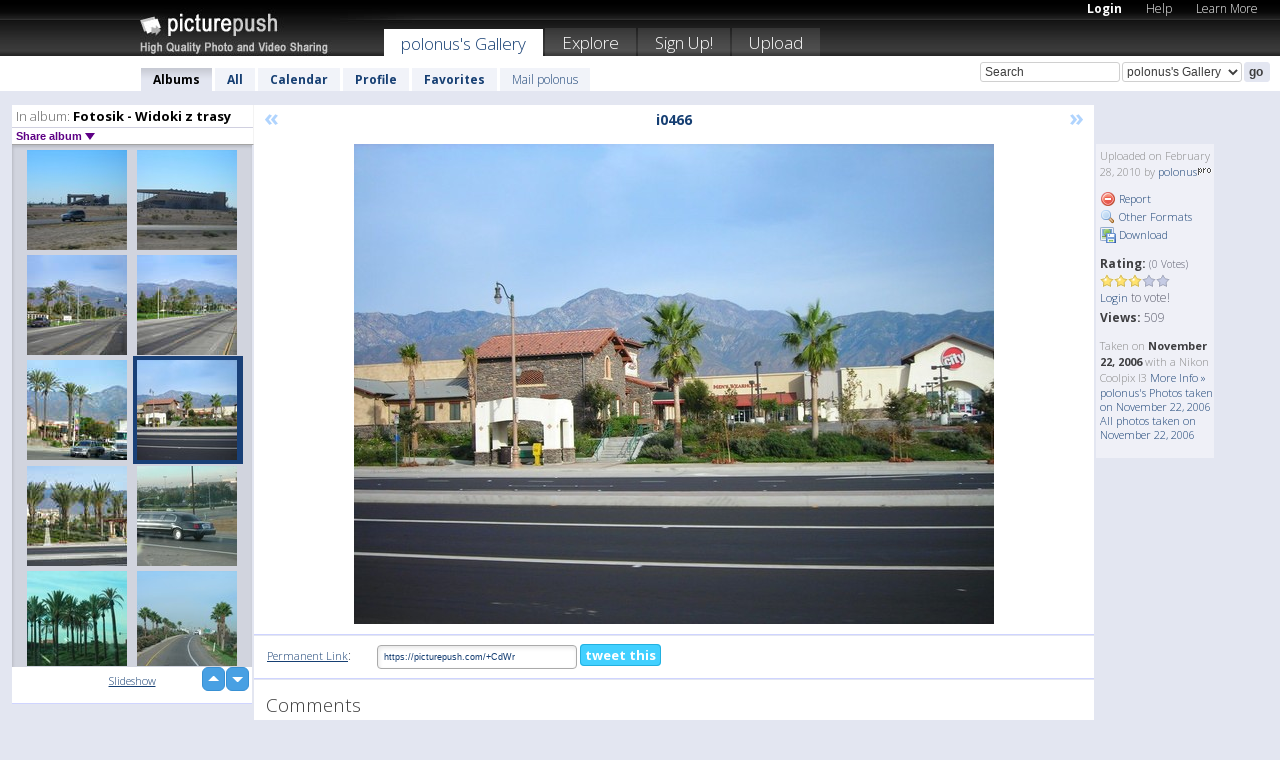

--- FILE ---
content_type: text/html; charset=UTF-8
request_url: https://polonus.picturepush.com/thumbs_page.php?alid=89486&page=80
body_size: 603
content:

    
        
    
    
        <div class="thumb">
<a class="link" e:behave="tooltip" id="img3011903" e:tiptext="i0455<br />2010-02-28 14:00:00" e:transform="nav" href="https://polonus.picturepush.com/album/89486/3011903/Fotosik---Widoki-z-trasy/i0455.html" e:href="/album/89486/detail/3011903" e:target="column2" e:highlight="true" onclick="var e=fix_e(arguments[0]); if(elem('massmenu')){elem('massmenu').activate('sel_3011903',e)};">
        
        
        
        <img height="100" width="100" alt="i0455 - Fotosik - Widoki z trasy" src="https://www1.picturepush.com/photo/a/3011903/100c/Fotosik---Widoki-z-trasy/i0455.jpg?v0" /></a>
        
            <div class="data"> 
            
            </div>
        </div><div class="thumb">
<a class="link" e:behave="tooltip" id="img3011902" e:tiptext="i0456<br />2010-02-28 13:59:55" e:transform="nav" href="https://polonus.picturepush.com/album/89486/3011902/Fotosik---Widoki-z-trasy/i0456.html" e:href="/album/89486/detail/3011902" e:target="column2" e:highlight="true" onclick="var e=fix_e(arguments[0]); if(elem('massmenu')){elem('massmenu').activate('sel_3011902',e)};">
        
        
        
        <img height="100" width="100" alt="i0456 - Fotosik - Widoki z trasy" src="https://www1.picturepush.com/photo/a/3011902/100c/Fotosik---Widoki-z-trasy/i0456.jpg?v0" /></a>
        
            <div class="data"> 
            
            </div>
        </div><div class="thumb">
<a class="link" e:behave="tooltip" id="img3011901" e:tiptext="i0457<br />2010-02-28 13:59:49" e:transform="nav" href="https://polonus.picturepush.com/album/89486/3011901/Fotosik---Widoki-z-trasy/i0457.html" e:href="/album/89486/detail/3011901" e:target="column2" e:highlight="true" onclick="var e=fix_e(arguments[0]); if(elem('massmenu')){elem('massmenu').activate('sel_3011901',e)};">
        
        
        
        <img height="100" width="100" alt="i0457 - Fotosik - Widoki z trasy" src="https://www1.picturepush.com/photo/a/3011901/100c/Fotosik---Widoki-z-trasy/i0457.jpg?v0" /></a>
        
            <div class="data"> 
            
            </div>
        </div><div class="thumb">
<a class="link" e:behave="tooltip" id="img3011900" e:tiptext="i0458<br />2010-02-28 13:59:44" e:transform="nav" href="https://polonus.picturepush.com/album/89486/3011900/Fotosik---Widoki-z-trasy/i0458.html" e:href="/album/89486/detail/3011900" e:target="column2" e:highlight="true" onclick="var e=fix_e(arguments[0]); if(elem('massmenu')){elem('massmenu').activate('sel_3011900',e)};">
        
        
        
        <img height="100" width="100" alt="i0458 - Fotosik - Widoki z trasy" src="https://www1.picturepush.com/photo/a/3011900/100c/Fotosik---Widoki-z-trasy/i0458.jpg?v0" /></a>
        
            <div class="data"> 
            
            </div>
        </div><div class="thumb">
<a class="link" e:behave="tooltip" id="img3011899" e:tiptext="i0459<br />2010-02-28 13:59:36" e:transform="nav" href="https://polonus.picturepush.com/album/89486/3011899/Fotosik---Widoki-z-trasy/i0459.html" e:href="/album/89486/detail/3011899" e:target="column2" e:highlight="true" onclick="var e=fix_e(arguments[0]); if(elem('massmenu')){elem('massmenu').activate('sel_3011899',e)};">
        
        
        
        <img height="100" width="100" alt="i0459 - Fotosik - Widoki z trasy" src="https://www1.picturepush.com/photo/a/3011899/100c/Fotosik---Widoki-z-trasy/i0459.jpg?v0" /></a>
        
            <div class="data"> 
            
            </div>
        </div><div class="thumb">
<a class="link" e:behave="tooltip" id="img3011897" e:tiptext="i0460<br />2010-02-28 13:59:30" e:transform="nav" href="https://polonus.picturepush.com/album/89486/3011897/Fotosik---Widoki-z-trasy/i0460.html" e:href="/album/89486/detail/3011897" e:target="column2" e:highlight="true" onclick="var e=fix_e(arguments[0]); if(elem('massmenu')){elem('massmenu').activate('sel_3011897',e)};">
        
        
        
        <img height="100" width="100" alt="i0460 - Fotosik - Widoki z trasy" src="https://www1.picturepush.com/photo/a/3011897/100c/Fotosik---Widoki-z-trasy/i0460.jpg?v0" /></a>
        
            <div class="data"> 
            
            </div>
        </div>    


        
        
    
    


--- FILE ---
content_type: text/html; charset=UTF-8
request_url: https://polonus.picturepush.com/thumbs_page.php?alid=89486&page=81
body_size: 593
content:

    
        
    
    
        <div class="thumb">
<a class="link" e:behave="tooltip" id="img3011896" e:tiptext="i0461<br />2010-02-28 13:59:26" e:transform="nav" href="https://polonus.picturepush.com/album/89486/3011896/Fotosik---Widoki-z-trasy/i0461.html" e:href="/album/89486/detail/3011896" e:target="column2" e:highlight="true" onclick="var e=fix_e(arguments[0]); if(elem('massmenu')){elem('massmenu').activate('sel_3011896',e)};">
        
        
        
        <img height="100" width="100" alt="i0461 - Fotosik - Widoki z trasy" src="https://www1.picturepush.com/photo/a/3011896/100c/Fotosik---Widoki-z-trasy/i0461.jpg?v0" /></a>
        
            <div class="data"> 
            
            </div>
        </div><div class="thumb">
<a class="link" e:behave="tooltip" id="img3011895" e:tiptext="i0462<br />2010-02-28 13:59:21" e:transform="nav" href="https://polonus.picturepush.com/album/89486/3011895/Fotosik---Widoki-z-trasy/i0462.html" e:href="/album/89486/detail/3011895" e:target="column2" e:highlight="true" onclick="var e=fix_e(arguments[0]); if(elem('massmenu')){elem('massmenu').activate('sel_3011895',e)};">
        
        
        
        <img height="100" width="100" alt="i0462 - Fotosik - Widoki z trasy" src="https://www1.picturepush.com/photo/a/3011895/100c/Fotosik---Widoki-z-trasy/i0462.jpg?v0" /></a>
        
            <div class="data"> 
            
            </div>
        </div><div class="thumb">
<a class="link" e:behave="tooltip" id="img3011893" e:tiptext="i0463<br />2010-02-28 13:59:17" e:transform="nav" href="https://polonus.picturepush.com/album/89486/3011893/Fotosik---Widoki-z-trasy/i0463.html" e:href="/album/89486/detail/3011893" e:target="column2" e:highlight="true" onclick="var e=fix_e(arguments[0]); if(elem('massmenu')){elem('massmenu').activate('sel_3011893',e)};">
        
        
        
        <img height="100" width="100" alt="i0463 - Fotosik - Widoki z trasy" src="https://www1.picturepush.com/photo/a/3011893/100c/Fotosik---Widoki-z-trasy/i0463.jpg?v0" /></a>
        
            <div class="data"> 
            
            </div>
        </div><div class="thumb">
<a class="link" e:behave="tooltip" id="img3011892" e:tiptext="i0464<br />2010-02-28 13:59:12" e:transform="nav" href="https://polonus.picturepush.com/album/89486/3011892/Fotosik---Widoki-z-trasy/i0464.html" e:href="/album/89486/detail/3011892" e:target="column2" e:highlight="true" onclick="var e=fix_e(arguments[0]); if(elem('massmenu')){elem('massmenu').activate('sel_3011892',e)};">
        
        
        
        <img height="100" width="100" alt="i0464 - Fotosik - Widoki z trasy" src="https://www1.picturepush.com/photo/a/3011892/100c/Fotosik---Widoki-z-trasy/i0464.jpg?v0" /></a>
        
            <div class="data"> 
            
            </div>
        </div><div class="thumb">
<a class="link" e:behave="tooltip" id="img3011890" e:tiptext="i0465<br />2010-02-28 13:59:06" e:transform="nav" href="https://polonus.picturepush.com/album/89486/3011890/Fotosik---Widoki-z-trasy/i0465.html" e:href="/album/89486/detail/3011890" e:target="column2" e:highlight="true" onclick="var e=fix_e(arguments[0]); if(elem('massmenu')){elem('massmenu').activate('sel_3011890',e)};">
        
        
        
        <img height="100" width="100" alt="i0465 - Fotosik - Widoki z trasy" src="https://www1.picturepush.com/photo/a/3011890/100c/Fotosik---Widoki-z-trasy/i0465.jpg?v0" /></a>
        
            <div class="data"> 
            
            </div>
        </div><div class="thumb">
<a class="link" e:behave="tooltip" id="img3011889" e:tiptext="i0466<br />2010-02-28 13:59:01" e:transform="nav" href="https://polonus.picturepush.com/album/89486/3011889/Fotosik---Widoki-z-trasy/i0466.html" e:href="/album/89486/detail/3011889" e:target="column2" e:highlight="true" onclick="var e=fix_e(arguments[0]); if(elem('massmenu')){elem('massmenu').activate('sel_3011889',e)};">
        
        
        
        <img height="100" width="100" alt="i0466 - Fotosik - Widoki z trasy" src="https://www1.picturepush.com/photo/a/3011889/100c/Fotosik---Widoki-z-trasy/i0466.jpg?v0" /></a>
        
            <div class="data"> 
            
            </div>
        </div>    


        
        
    
    


--- FILE ---
content_type: text/html; charset=UTF-8
request_url: https://polonus.picturepush.com/thumbs_page.php?alid=89486&page=82
body_size: 599
content:

    
        
    
    
        <div class="thumb">
<a class="link" e:behave="tooltip" id="img3011888" e:tiptext="i0467<br />2010-02-28 13:58:55" e:transform="nav" href="https://polonus.picturepush.com/album/89486/3011888/Fotosik---Widoki-z-trasy/i0467.html" e:href="/album/89486/detail/3011888" e:target="column2" e:highlight="true" onclick="var e=fix_e(arguments[0]); if(elem('massmenu')){elem('massmenu').activate('sel_3011888',e)};">
        
        
        
        <img height="100" width="100" alt="i0467 - Fotosik - Widoki z trasy" src="https://www1.picturepush.com/photo/a/3011888/100c/Fotosik---Widoki-z-trasy/i0467.jpg?v0" /></a>
        
            <div class="data"> 
            
            </div>
        </div><div class="thumb">
<a class="link" e:behave="tooltip" id="img3011887" e:tiptext="i0468<br />2010-02-28 13:58:42" e:transform="nav" href="https://polonus.picturepush.com/album/89486/3011887/Fotosik---Widoki-z-trasy/i0468.html" e:href="/album/89486/detail/3011887" e:target="column2" e:highlight="true" onclick="var e=fix_e(arguments[0]); if(elem('massmenu')){elem('massmenu').activate('sel_3011887',e)};">
        
        
        
        <img height="100" width="100" alt="i0468 - Fotosik - Widoki z trasy" src="https://www1.picturepush.com/photo/a/3011887/100c/Fotosik---Widoki-z-trasy/i0468.jpg?v0" /></a>
        
            <div class="data"> 
            
            </div>
        </div><div class="thumb">
<a class="link" e:behave="tooltip" id="img3011886" e:tiptext="i0469<br />2010-02-28 13:58:37" e:transform="nav" href="https://polonus.picturepush.com/album/89486/3011886/Fotosik---Widoki-z-trasy/i0469.html" e:href="/album/89486/detail/3011886" e:target="column2" e:highlight="true" onclick="var e=fix_e(arguments[0]); if(elem('massmenu')){elem('massmenu').activate('sel_3011886',e)};">
        
        
        
        <img height="100" width="100" alt="i0469 - Fotosik - Widoki z trasy" src="https://www1.picturepush.com/photo/a/3011886/100c/Fotosik---Widoki-z-trasy/i0469.jpg?v0" /></a>
        
            <div class="data"> 
            
            </div>
        </div><div class="thumb">
<a class="link" e:behave="tooltip" id="img3011885" e:tiptext="i0470<br />2010-02-28 13:58:31" e:transform="nav" href="https://polonus.picturepush.com/album/89486/3011885/Fotosik---Widoki-z-trasy/i0470.html" e:href="/album/89486/detail/3011885" e:target="column2" e:highlight="true" onclick="var e=fix_e(arguments[0]); if(elem('massmenu')){elem('massmenu').activate('sel_3011885',e)};">
        
        
        
        <img height="100" width="100" alt="i0470 - Fotosik - Widoki z trasy" src="https://www1.picturepush.com/photo/a/3011885/100c/Fotosik---Widoki-z-trasy/i0470.jpg?v0" /></a>
        
            <div class="data"> 
            
            </div>
        </div><div class="thumb">
<a class="link" e:behave="tooltip" id="img3011881" e:tiptext="i0471<br />2010-02-28 13:58:25" e:transform="nav" href="https://polonus.picturepush.com/album/89486/3011881/Fotosik---Widoki-z-trasy/i0471.html" e:href="/album/89486/detail/3011881" e:target="column2" e:highlight="true" onclick="var e=fix_e(arguments[0]); if(elem('massmenu')){elem('massmenu').activate('sel_3011881',e)};">
        
        
        
        <img height="100" width="100" alt="i0471 - Fotosik - Widoki z trasy" src="https://www1.picturepush.com/photo/a/3011881/100c/Fotosik---Widoki-z-trasy/i0471.jpg?v0" /></a>
        
            <div class="data"> 
            
            </div>
        </div><div class="thumb">
<a class="link" e:behave="tooltip" id="img3011879" e:tiptext="i0472<br />2010-02-28 13:58:19" e:transform="nav" href="https://polonus.picturepush.com/album/89486/3011879/Fotosik---Widoki-z-trasy/i0472.html" e:href="/album/89486/detail/3011879" e:target="column2" e:highlight="true" onclick="var e=fix_e(arguments[0]); if(elem('massmenu')){elem('massmenu').activate('sel_3011879',e)};">
        
        
        
        <img height="100" width="100" alt="i0472 - Fotosik - Widoki z trasy" src="https://www1.picturepush.com/photo/a/3011879/100c/Fotosik---Widoki-z-trasy/i0472.jpg?v0" /></a>
        
            <div class="data"> 
            
            </div>
        </div>    


        
        
    
    
